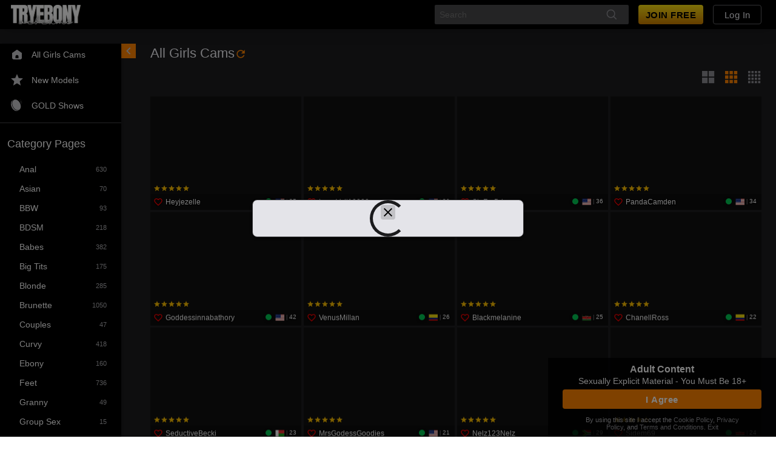

--- FILE ---
content_type: text/plain; charset=utf-8
request_url: https://tryebony.com/identification/1d3n71f1c4710n-r35ul7/NEhy/HWSXe/iR_d?q=F8WX3YFVQfg6htE2SuAl
body_size: -40
content:
Ob2zUHDoq50lincAn/sT1gKr8TfuXa54JYVJlAXU4uKA6zmZCHW9Y5Z0HZNAE+jUXowvDGfESUINdtAd8rbtMdxmAg472w==

--- FILE ---
content_type: text/javascript
request_url: https://federatedmodules.icfcdn.com/userpolicy/remoteEntry.js
body_size: 4463
content:
var userpolicy_client;(()=>{"use strict";var e,r,t,n,a,o,i,l,c,d,f,u,s,p,h,b,m,v,g,y,w,P,j,S,O,x={4242:(e,r,t)=>{var n={"./ConsentPopupsContainer":()=>Promise.all([t.e(168),t.e(318),t.e(245),t.e(85),t.e(402)]).then(()=>()=>t(8402)),"./EmbeddedCombinedConsentsFormContainer":()=>Promise.all([t.e(168),t.e(318),t.e(245),t.e(85),t.e(675)]).then(()=>()=>t(3675))},a=(e,r)=>(t.R=r,r=t.o(n,e)?n[e]():Promise.resolve().then(()=>{throw new Error('Module "'+e+'" does not exist in container.')}),t.R=void 0,r),o=(e,r)=>{if(t.S){var n="default",a=t.S[n];if(a&&a!==e)throw new Error("Container initialization failed as it has already been initialized with a different share scope");return t.S[n]=e,t.I(n,r)}};t.d(r,{get:()=>a,init:()=>o})}},_={};function E(e){var r=_[e];if(void 0!==r)return r.exports;var t=_[e]={id:e,loaded:!1,exports:{}};return x[e](t,t.exports,E),t.loaded=!0,t.exports}E.m=x,E.c=_,E.n=e=>{var r=e&&e.__esModule?()=>e.default:()=>e;return E.d(r,{a:r}),r},r=Object.getPrototypeOf?e=>Object.getPrototypeOf(e):e=>e.__proto__,E.t=function(t,n){if(1&n&&(t=this(t)),8&n)return t;if("object"==typeof t&&t){if(4&n&&t.__esModule)return t;if(16&n&&"function"==typeof t.then)return t}var a=Object.create(null);E.r(a);var o={};e=e||[null,r({}),r([]),r(r)];for(var i=2&n&&t;("object"==typeof i||"function"==typeof i)&&!~e.indexOf(i);i=r(i))Object.getOwnPropertyNames(i).forEach(e=>o[e]=()=>t[e]);return o.default=()=>t,E.d(a,o),a},E.d=(e,r)=>{for(var t in r)E.o(r,t)&&!E.o(e,t)&&Object.defineProperty(e,t,{enumerable:!0,get:r[t]})},E.f={},E.e=e=>Promise.all(Object.keys(E.f).reduce((r,t)=>(E.f[t](e,r),r),[])),E.u=e=>"userpolicy_"+e+"."+{11:"f088398fd133359f23c7",85:"801791fd996b89e08f05",127:"e1945709a952c357de9a",168:"3aab62da158c8e98c6d1",238:"5e5833f31e93226eac98",265:"6c0dc0d184b332b8e145",268:"53319460558035cbd21a",272:"24d779eafa5367566715",303:"0f5c345838473a0711b1",321:"445a0ed8d2dd156d7d42",402:"a46af4dafa6a68d4f2cc",492:"928a47e343a2989a305d",508:"c6d59fb75683590ff8d4",540:"d2c36b695dde39daefaa",611:"2f84a278ee120942a05a",639:"06e884c3727a057f8780",648:"5b07fd86cfe18eaf43fe",675:"3d8bfeb99ac91ad3d45d",859:"e02999a5d8bd0def6527",865:"ff5bcc5e1f326d07f369",909:"36e61c36c7711a754a6c",942:"3da040cf58872733608e",961:"89c76de6e957d69907db",992:"20f505c18a9f0aa04890"}[e]+".js",E.g=function(){if("object"==typeof globalThis)return globalThis;try{return this||new Function("return this")()}catch(e){if("object"==typeof window)return window}}(),E.hmd=e=>((e=Object.create(e)).children||(e.children=[]),Object.defineProperty(e,"exports",{enumerable:!0,set:()=>{throw new Error("ES Modules may not assign module.exports or exports.*, Use ESM export syntax, instead: "+e.id)}}),e),E.o=(e,r)=>Object.prototype.hasOwnProperty.call(e,r),t={},n="@atg/userpolicy-client:",E.l=(e,r,a,o)=>{if(t[e])t[e].push(r);else{var i,l;if(void 0!==a)for(var c=document.getElementsByTagName("script"),d=0;d<c.length;d++){var f=c[d];if(f.getAttribute("src")==e||f.getAttribute("data-webpack")==n+a){i=f;break}}i||(l=!0,(i=document.createElement("script")).charset="utf-8",E.nc&&i.setAttribute("nonce",E.nc),i.setAttribute("data-webpack",n+a),i.src=e),t[e]=[r];var u=(r,n)=>{i.onerror=i.onload=null,clearTimeout(s);var a=t[e];if(delete t[e],i.parentNode&&i.parentNode.removeChild(i),a&&a.forEach(e=>e(n)),r)return r(n)},s=setTimeout(u.bind(null,void 0,{type:"timeout",target:i}),12e4);i.onerror=u.bind(null,i.onerror),i.onload=u.bind(null,i.onload),l&&document.head.appendChild(i)}},E.r=e=>{"undefined"!=typeof Symbol&&Symbol.toStringTag&&Object.defineProperty(e,Symbol.toStringTag,{value:"Module"}),Object.defineProperty(e,"__esModule",{value:!0})},E.nmd=e=>(e.paths=[],e.children||(e.children=[]),e),(()=>{E.S={};var e={},r={};E.I=(t,n)=>{n||(n=[]);var a=r[t];if(a||(a=r[t]={}),!(n.indexOf(a)>=0)){if(n.push(a),e[t])return e[t];E.o(E.S,t)||(E.S[t]={});var o=E.S[t],i="@atg/userpolicy-client",l=(e,r,t,n)=>{var a=o[e]=o[e]||{},l=a[r];(!l||!l.loaded&&(!n!=!l.eager?n:i>l.from))&&(a[r]={get:t,from:i,eager:!!n})},c=[];return"default"===t&&(l("classnames","2.5.1",()=>E.e(942).then(()=>()=>E(6942))),l("i18next","20.6.1",()=>Promise.all([E.e(127),E.e(865)]).then(()=>()=>E(7127))),l("react-dom","18.3.1",()=>Promise.all([E.e(961),E.e(318)]).then(()=>()=>E(961))),l("react-i18next","11.18.6",()=>Promise.all([E.e(245),E.e(992)]).then(()=>()=>E(3992))),l("react-jss","10.10.0",()=>Promise.all([E.e(909),E.e(368),E.e(303)]).then(()=>()=>E(8909))),l("react-router-dom","6.30.1",()=>Promise.all([E.e(648),E.e(61)]).then(()=>()=>E(2648))),l("react","18.3.1",()=>E.e(540).then(()=>()=>E(6540)))),e[t]=c.length?Promise.all(c).then(()=>e[t]=1):1}}})(),(()=>{var e;E.g.importScripts&&(e=E.g.location+"");var r=E.g.document;if(!e&&r&&(r.currentScript&&"SCRIPT"===r.currentScript.tagName.toUpperCase()&&(e=r.currentScript.src),!e)){var t=r.getElementsByTagName("script");if(t.length)for(var n=t.length-1;n>-1&&(!e||!/^http(s?):/.test(e));)e=t[n--].src}if(!e)throw new Error("Automatic publicPath is not supported in this browser");e=e.replace(/^blob:/,"").replace(/#.*$/,"").replace(/\?.*$/,"").replace(/\/[^\/]+$/,"/"),E.p=e})(),a=e=>{var r=e=>e.split(".").map(e=>+e==e?+e:e),t=/^([^-+]+)?(?:-([^+]+))?(?:\+(.+))?$/.exec(e),n=t[1]?r(t[1]):[];return t[2]&&(n.length++,n.push.apply(n,r(t[2]))),t[3]&&(n.push([]),n.push.apply(n,r(t[3]))),n},o=(e,r)=>{e=a(e),r=a(r);for(var t=0;;){if(t>=e.length)return t<r.length&&"u"!=(typeof r[t])[0];var n=e[t],o=(typeof n)[0];if(t>=r.length)return"u"==o;var i=r[t],l=(typeof i)[0];if(o!=l)return"o"==o&&"n"==l||"s"==l||"u"==o;if("o"!=o&&"u"!=o&&n!=i)return n<i;t++}},i=e=>{var r=e[0],t="";if(1===e.length)return"*";if(r+.5){t+=0==r?">=":-1==r?"<":1==r?"^":2==r?"~":r>0?"=":"!=";for(var n=1,a=1;a<e.length;a++)n--,t+="u"==(typeof(l=e[a]))[0]?"-":(n>0?".":"")+(n=2,l);return t}var o=[];for(a=1;a<e.length;a++){var l=e[a];o.push(0===l?"not("+c()+")":1===l?"("+c()+" || "+c()+")":2===l?o.pop()+" "+o.pop():i(l))}return c();function c(){return o.pop().replace(/^\((.+)\)$/,"$1")}},l=(e,r)=>{if(0 in e){r=a(r);var t=e[0],n=t<0;n&&(t=-t-1);for(var o=0,i=1,c=!0;;i++,o++){var d,f,u=i<e.length?(typeof e[i])[0]:"";if(o>=r.length||"o"==(f=(typeof(d=r[o]))[0]))return!c||("u"==u?i>t&&!n:""==u!=n);if("u"==f){if(!c||"u"!=u)return!1}else if(c)if(u==f)if(i<=t){if(d!=e[i])return!1}else{if(n?d>e[i]:d<e[i])return!1;d!=e[i]&&(c=!1)}else if("s"!=u&&"n"!=u){if(n||i<=t)return!1;c=!1,i--}else{if(i<=t||f<u!=n)return!1;c=!1}else"s"!=u&&"n"!=u&&(c=!1,i--)}}var s=[],p=s.pop.bind(s);for(o=1;o<e.length;o++){var h=e[o];s.push(1==h?p()|p():2==h?p()&p():h?l(h,r):!p())}return!!p()},c=(e,r)=>e&&E.o(e,r),d=e=>(e.loaded=1,e.get()),f=e=>Object.keys(e).reduce((r,t)=>(e[t].eager&&(r[t]=e[t]),r),{}),u=(e,r,t,n)=>{var a=n?f(e[r]):e[r];return(r=Object.keys(a).reduce((e,r)=>!l(t,r)||e&&!o(e,r)?e:r,0))&&a[r]},s=(e,r,t)=>{var n=t?f(e[r]):e[r];return Object.keys(n).reduce((e,r)=>!e||!n[e].loaded&&o(e,r)?r:e,0)},p=(e,r,t,n)=>"Unsatisfied version "+t+" from "+(t&&e[r][t].from)+" of shared singleton module "+r+" (required "+i(n)+")",h=(e,r,t,n,a)=>{var o=e[t];return"No satisfying version ("+i(n)+")"+(a?" for eager consumption":"")+" of shared module "+t+" found in shared scope "+r+".\nAvailable versions: "+Object.keys(o).map(e=>e+" from "+o[e].from).join(", ")},b=e=>{throw new Error(e)},m=e=>{"undefined"!=typeof console&&console.warn&&console.warn(e)},g=(e,r,t)=>t?t():((e,r)=>b("Shared module "+r+" doesn't exist in shared scope "+e))(e,r),y=(v=e=>function(r,t,n,a,o){var i=E.I(r);return i&&i.then&&!n?i.then(e.bind(e,r,E.S[r],t,!1,a,o)):e(r,E.S[r],t,n,a,o)})((e,r,t,n,a,o)=>{if(!c(r,t))return g(e,t,o);var i=u(r,t,a,n);return i?d(i):o?o():void b(h(r,e,t,a,n))}),w=v((e,r,t,n,a,o)=>{if(!c(r,t))return g(e,t,o);var i=s(r,t,n);return l(a,i)||m(p(r,t,i,a)),d(r[t][i])}),P={},j={318:()=>w("default","react",!1,[1,18,3,1],()=>E.e(540).then(()=>()=>E(6540))),1245:()=>w("default","react",!1,[0,16,8,0],()=>E.e(540).then(()=>()=>E(6540))),1935:()=>w("default","react",!1,[0,16,8,6],()=>E.e(540).then(()=>()=>E(6540))),8374:()=>w("default","react",!1,[0,16,3],()=>E.e(540).then(()=>()=>E(6540))),1079:()=>w("default","react-dom",!1,[0,16,8],()=>Promise.all([E.e(961),E.e(318)]).then(()=>()=>E(961))),5291:()=>w("default","react",!1,[0,16,8],()=>E.e(540).then(()=>()=>E(6540))),1699:()=>w("default","react-dom",!1,[0,16,8,"* <=18"],()=>E.e(961).then(()=>()=>E(961))),2452:()=>w("default","react-router-dom",!1,[1,6,30,1],()=>Promise.all([E.e(648),E.e(61)]).then(()=>()=>E(2648))),3015:()=>w("default","react",!1,[,[1,18],[1,17],[1,16,8,0],1,1],()=>E.e(540).then(()=>()=>E(6540))),3349:()=>w("default","react-jss",!1,[1,10,10,0],()=>Promise.all([E.e(909),E.e(368)]).then(()=>()=>E(8909))),3452:()=>y("default","i18next",!1,[1,20,6,1],()=>E.e(127).then(()=>()=>E(7127))),3655:()=>w("default","react",!1,[,[1,19,0,0],[1,18,0,0],[1,17,0,0],[1,16,8,0],1,1,1],()=>E.e(540).then(()=>()=>E(6540))),4630:()=>w("default","react",!1,[0,16,8,"* <=18"],()=>E.e(540).then(()=>()=>E(6540))),6914:()=>y("default","react-i18next",!1,[1,11,18,6],()=>E.e(611).then(()=>()=>E(3992))),7451:()=>w("default","react-dom",!1,[,[1,19,0,0],[1,18,0,0],[1,17,0,0],[1,16,8,0],1,1,1],()=>E.e(961).then(()=>()=>E(961))),8173:()=>y("default","classnames",!1,[1,2,5,1],()=>E.e(942).then(()=>()=>E(6942)))},S={61:[1079,5291],85:[1699,2452,3015,3349,3452,3655,4630,6914,7451,8173],245:[1245],318:[318],368:[1935,8374]},O={},E.f.consumes=(e,r)=>{E.o(S,e)&&S[e].forEach(e=>{if(E.o(P,e))return r.push(P[e]);if(!O[e]){var t=r=>{P[e]=0,E.m[e]=t=>{delete E.c[e],t.exports=r()}};O[e]=!0;var n=r=>{delete P[e],E.m[e]=t=>{throw delete E.c[e],r}};try{var a=j[e]();a.then?r.push(P[e]=a.then(t).catch(n)):t(a)}catch(e){n(e)}}})},(()=>{var e={518:0};E.f.j=(r,t)=>{var n=E.o(e,r)?e[r]:void 0;if(0!==n)if(n)t.push(n[2]);else if(/^(245|318|368|61)$/.test(r))e[r]=0;else{var a=new Promise((t,a)=>n=e[r]=[t,a]);t.push(n[2]=a);var o=E.p+E.u(r),i=new Error;E.l(o,t=>{if(E.o(e,r)&&(0!==(n=e[r])&&(e[r]=void 0),n)){var a=t&&("load"===t.type?"missing":t.type),o=t&&t.target&&t.target.src;i.message="Loading chunk "+r+" failed.\n("+a+": "+o+")",i.name="ChunkLoadError",i.type=a,i.request=o,n[1](i)}},"chunk-"+r,r)}};var r=(r,t)=>{var n,a,[o,i,l]=t,c=0;if(o.some(r=>0!==e[r])){for(n in i)E.o(i,n)&&(E.m[n]=i[n]);l&&l(E)}for(r&&r(t);c<o.length;c++)a=o[c],E.o(e,a)&&e[a]&&e[a][0](),e[a]=0},t=self.webpackChunk_atg_userpolicy_client=self.webpackChunk_atg_userpolicy_client||[];t.forEach(r.bind(null,0)),t.push=r.bind(null,t.push.bind(t))})();var k=E(4242);userpolicy_client=k})();
//# sourceMappingURL=https://sourcemaps.icfsys.com/userpolicy.client/userpolicy_client.69c059b0571c961c43ee0840dffc400c.js.map